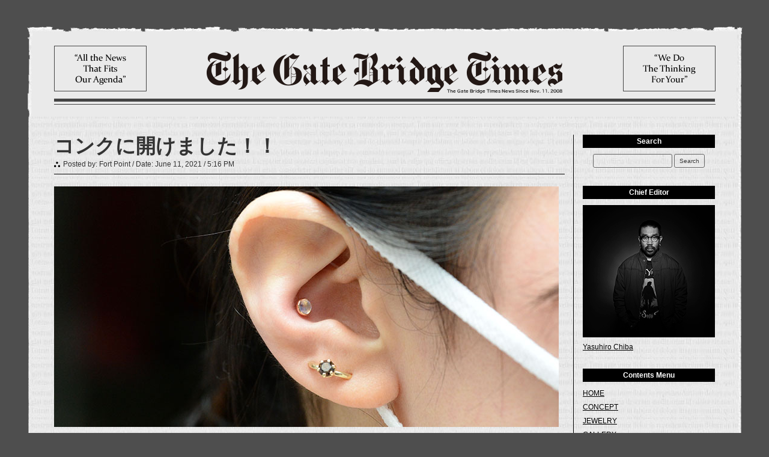

--- FILE ---
content_type: text/html; charset=UTF-8
request_url: https://gate-bridge.jp/gbtimes/%E3%82%B3%E3%83%B3%E3%82%AF%E3%81%AB%E9%96%8B%E3%81%91%E3%81%BE%E3%81%97%E3%81%9F%EF%BC%81%EF%BC%81-2/
body_size: 43749
content:
<!DOCTYPE html>
<!--[if IE 7]>
<html class="ie ie7" dir="ltr" lang="ja"
	prefix="og: https://ogp.me/ns#" >
<![endif]-->
<!--[if IE 8]>
<html class="ie ie8" dir="ltr" lang="ja"
	prefix="og: https://ogp.me/ns#" >
<![endif]-->
<!--[if !(IE 7) | !(IE 8)  ]><!-->
<html dir="ltr" lang="ja"
	prefix="og: https://ogp.me/ns#" >
<!--<![endif]-->
<head>

		<!-- All in One SEO 4.3.3 - aioseo.com -->
		<title>コンクに開けました！！ - ボディピアス スタジオ :+: ゲートブリッジ</title>
		<meta name="description" content="久々にピアッシングされたお客様をご紹介いたします。 右耳のコンクを開けました！！ 14K YG ローズカット" />
		<meta name="robots" content="max-image-preview:large" />
		<link rel="canonical" href="https://gate-bridge.jp/gbtimes/%e3%82%b3%e3%83%b3%e3%82%af%e3%81%ab%e9%96%8b%e3%81%91%e3%81%be%e3%81%97%e3%81%9f%ef%bc%81%ef%bc%81-2/" />
		<meta name="generator" content="All in One SEO (AIOSEO) 4.3.3 " />
		<meta property="og:locale" content="ja_JP" />
		<meta property="og:site_name" content="ボディピアス スタジオ :+: ゲートブリッジ -" />
		<meta property="og:type" content="article" />
		<meta property="og:title" content="コンクに開けました！！ - ボディピアス スタジオ :+: ゲートブリッジ" />
		<meta property="og:description" content="久々にピアッシングされたお客様をご紹介いたします。 右耳のコンクを開けました！！ 14K YG ローズカット" />
		<meta property="og:url" content="https://gate-bridge.jp/gbtimes/%e3%82%b3%e3%83%b3%e3%82%af%e3%81%ab%e9%96%8b%e3%81%91%e3%81%be%e3%81%97%e3%81%9f%ef%bc%81%ef%bc%81-2/" />
		<meta property="og:image" content="https://gate-bridge.jp/wp/wp-content/uploads/2021/06/20210611-b.jpg" />
		<meta property="og:image:secure_url" content="https://gate-bridge.jp/wp/wp-content/uploads/2021/06/20210611-b.jpg" />
		<meta property="og:image:width" content="1500" />
		<meta property="og:image:height" content="1000" />
		<meta property="article:published_time" content="2021-06-11T08:16:02+00:00" />
		<meta property="article:modified_time" content="2021-06-11T08:17:33+00:00" />
		<meta name="twitter:card" content="summary" />
		<meta name="twitter:title" content="コンクに開けました！！ - ボディピアス スタジオ :+: ゲートブリッジ" />
		<meta name="twitter:description" content="久々にピアッシングされたお客様をご紹介いたします。 右耳のコンクを開けました！！ 14K YG ローズカット" />
		<meta name="twitter:image" content="https://gate-bridge.jp/wp/wp-content/uploads/2021/06/20210611-b.jpg" />
		<script type="application/ld+json" class="aioseo-schema">
			{"@context":"https:\/\/schema.org","@graph":[{"@type":"BreadcrumbList","@id":"https:\/\/gate-bridge.jp\/gbtimes\/%e3%82%b3%e3%83%b3%e3%82%af%e3%81%ab%e9%96%8b%e3%81%91%e3%81%be%e3%81%97%e3%81%9f%ef%bc%81%ef%bc%81-2\/#breadcrumblist","itemListElement":[{"@type":"ListItem","@id":"https:\/\/gate-bridge.jp\/#listItem","position":1,"item":{"@type":"WebPage","@id":"https:\/\/gate-bridge.jp\/","name":"Home","url":"https:\/\/gate-bridge.jp\/"},"nextItem":"https:\/\/gate-bridge.jp\/gbtimes\/%e3%82%b3%e3%83%b3%e3%82%af%e3%81%ab%e9%96%8b%e3%81%91%e3%81%be%e3%81%97%e3%81%9f%ef%bc%81%ef%bc%81-2\/#listItem"},{"@type":"ListItem","@id":"https:\/\/gate-bridge.jp\/gbtimes\/%e3%82%b3%e3%83%b3%e3%82%af%e3%81%ab%e9%96%8b%e3%81%91%e3%81%be%e3%81%97%e3%81%9f%ef%bc%81%ef%bc%81-2\/#listItem","position":2,"item":{"@type":"WebPage","@id":"https:\/\/gate-bridge.jp\/gbtimes\/%e3%82%b3%e3%83%b3%e3%82%af%e3%81%ab%e9%96%8b%e3%81%91%e3%81%be%e3%81%97%e3%81%9f%ef%bc%81%ef%bc%81-2\/","name":"\u30b3\u30f3\u30af\u306b\u958b\u3051\u307e\u3057\u305f\uff01\uff01","description":"\u4e45\u3005\u306b\u30d4\u30a2\u30c3\u30b7\u30f3\u30b0\u3055\u308c\u305f\u304a\u5ba2\u69d8\u3092\u3054\u7d39\u4ecb\u3044\u305f\u3057\u307e\u3059\u3002 \u53f3\u8033\u306e\u30b3\u30f3\u30af\u3092\u958b\u3051\u307e\u3057\u305f\uff01\uff01 14K YG \u30ed\u30fc\u30ba\u30ab\u30c3\u30c8","url":"https:\/\/gate-bridge.jp\/gbtimes\/%e3%82%b3%e3%83%b3%e3%82%af%e3%81%ab%e9%96%8b%e3%81%91%e3%81%be%e3%81%97%e3%81%9f%ef%bc%81%ef%bc%81-2\/"},"previousItem":"https:\/\/gate-bridge.jp\/#listItem"}]},{"@type":"Organization","@id":"https:\/\/gate-bridge.jp\/#organization","name":"\u30dc\u30c7\u30a3\u30d4\u30a2\u30b9 \u30b9\u30bf\u30b8\u30aa :+: \u30b2\u30fc\u30c8\u30d6\u30ea\u30c3\u30b8","url":"https:\/\/gate-bridge.jp\/"},{"@type":"Person","@id":"https:\/\/gate-bridge.jp\/author\/fortpoint\/#author","url":"https:\/\/gate-bridge.jp\/author\/fortpoint\/","name":"Fort Point","image":{"@type":"ImageObject","@id":"https:\/\/gate-bridge.jp\/gbtimes\/%e3%82%b3%e3%83%b3%e3%82%af%e3%81%ab%e9%96%8b%e3%81%91%e3%81%be%e3%81%97%e3%81%9f%ef%bc%81%ef%bc%81-2\/#authorImage","url":"https:\/\/secure.gravatar.com\/avatar\/4e49f5b3421f74cc4e6ed47ef6bfca8f?s=96&d=mm&r=g","width":96,"height":96,"caption":"Fort Point"}},{"@type":"WebPage","@id":"https:\/\/gate-bridge.jp\/gbtimes\/%e3%82%b3%e3%83%b3%e3%82%af%e3%81%ab%e9%96%8b%e3%81%91%e3%81%be%e3%81%97%e3%81%9f%ef%bc%81%ef%bc%81-2\/#webpage","url":"https:\/\/gate-bridge.jp\/gbtimes\/%e3%82%b3%e3%83%b3%e3%82%af%e3%81%ab%e9%96%8b%e3%81%91%e3%81%be%e3%81%97%e3%81%9f%ef%bc%81%ef%bc%81-2\/","name":"\u30b3\u30f3\u30af\u306b\u958b\u3051\u307e\u3057\u305f\uff01\uff01 - \u30dc\u30c7\u30a3\u30d4\u30a2\u30b9 \u30b9\u30bf\u30b8\u30aa :+: \u30b2\u30fc\u30c8\u30d6\u30ea\u30c3\u30b8","description":"\u4e45\u3005\u306b\u30d4\u30a2\u30c3\u30b7\u30f3\u30b0\u3055\u308c\u305f\u304a\u5ba2\u69d8\u3092\u3054\u7d39\u4ecb\u3044\u305f\u3057\u307e\u3059\u3002 \u53f3\u8033\u306e\u30b3\u30f3\u30af\u3092\u958b\u3051\u307e\u3057\u305f\uff01\uff01 14K YG \u30ed\u30fc\u30ba\u30ab\u30c3\u30c8","inLanguage":"ja","isPartOf":{"@id":"https:\/\/gate-bridge.jp\/#website"},"breadcrumb":{"@id":"https:\/\/gate-bridge.jp\/gbtimes\/%e3%82%b3%e3%83%b3%e3%82%af%e3%81%ab%e9%96%8b%e3%81%91%e3%81%be%e3%81%97%e3%81%9f%ef%bc%81%ef%bc%81-2\/#breadcrumblist"},"author":{"@id":"https:\/\/gate-bridge.jp\/author\/fortpoint\/#author"},"creator":{"@id":"https:\/\/gate-bridge.jp\/author\/fortpoint\/#author"},"image":{"@type":"ImageObject","url":"https:\/\/gate-bridge.jp\/wp\/wp-content\/uploads\/2021\/06\/20210611-c.jpg","@id":"https:\/\/gate-bridge.jp\/#mainImage","width":840,"height":400},"primaryImageOfPage":{"@id":"https:\/\/gate-bridge.jp\/gbtimes\/%e3%82%b3%e3%83%b3%e3%82%af%e3%81%ab%e9%96%8b%e3%81%91%e3%81%be%e3%81%97%e3%81%9f%ef%bc%81%ef%bc%81-2\/#mainImage"},"datePublished":"2021-06-11T08:16:02+09:00","dateModified":"2021-06-11T08:17:33+09:00"},{"@type":"WebSite","@id":"https:\/\/gate-bridge.jp\/#website","url":"https:\/\/gate-bridge.jp\/","name":"\u30dc\u30c7\u30a3\u30d4\u30a2\u30b9 \u30b9\u30bf\u30b8\u30aa :+: \u30b2\u30fc\u30c8\u30d6\u30ea\u30c3\u30b8","inLanguage":"ja","publisher":{"@id":"https:\/\/gate-bridge.jp\/#organization"}}]}
		</script>
		<!-- All in One SEO -->

<link rel='dns-prefetch' href='//fonts.googleapis.com' />
<link rel='dns-prefetch' href='//s.w.org' />
<link rel='dns-prefetch' href='//www.googletagmanager.com' />
<link rel="alternate" type="application/rss+xml" title="ボディピアス スタジオ :+: ゲートブリッジ &raquo; フィード" href="https://gate-bridge.jp/feed/" />
<link rel="alternate" type="application/rss+xml" title="ボディピアス スタジオ :+: ゲートブリッジ &raquo; コメントフィード" href="https://gate-bridge.jp/comments/feed/" />
		<script type="text/javascript">
			window._wpemojiSettings = {"baseUrl":"https:\/\/s.w.org\/images\/core\/emoji\/13.1.0\/72x72\/","ext":".png","svgUrl":"https:\/\/s.w.org\/images\/core\/emoji\/13.1.0\/svg\/","svgExt":".svg","source":{"concatemoji":"https:\/\/gate-bridge.jp\/wp\/wp-includes\/js\/wp-emoji-release.min.js?ver=5.8.12"}};
			!function(e,a,t){var n,r,o,i=a.createElement("canvas"),p=i.getContext&&i.getContext("2d");function s(e,t){var a=String.fromCharCode;p.clearRect(0,0,i.width,i.height),p.fillText(a.apply(this,e),0,0);e=i.toDataURL();return p.clearRect(0,0,i.width,i.height),p.fillText(a.apply(this,t),0,0),e===i.toDataURL()}function c(e){var t=a.createElement("script");t.src=e,t.defer=t.type="text/javascript",a.getElementsByTagName("head")[0].appendChild(t)}for(o=Array("flag","emoji"),t.supports={everything:!0,everythingExceptFlag:!0},r=0;r<o.length;r++)t.supports[o[r]]=function(e){if(!p||!p.fillText)return!1;switch(p.textBaseline="top",p.font="600 32px Arial",e){case"flag":return s([127987,65039,8205,9895,65039],[127987,65039,8203,9895,65039])?!1:!s([55356,56826,55356,56819],[55356,56826,8203,55356,56819])&&!s([55356,57332,56128,56423,56128,56418,56128,56421,56128,56430,56128,56423,56128,56447],[55356,57332,8203,56128,56423,8203,56128,56418,8203,56128,56421,8203,56128,56430,8203,56128,56423,8203,56128,56447]);case"emoji":return!s([10084,65039,8205,55357,56613],[10084,65039,8203,55357,56613])}return!1}(o[r]),t.supports.everything=t.supports.everything&&t.supports[o[r]],"flag"!==o[r]&&(t.supports.everythingExceptFlag=t.supports.everythingExceptFlag&&t.supports[o[r]]);t.supports.everythingExceptFlag=t.supports.everythingExceptFlag&&!t.supports.flag,t.DOMReady=!1,t.readyCallback=function(){t.DOMReady=!0},t.supports.everything||(n=function(){t.readyCallback()},a.addEventListener?(a.addEventListener("DOMContentLoaded",n,!1),e.addEventListener("load",n,!1)):(e.attachEvent("onload",n),a.attachEvent("onreadystatechange",function(){"complete"===a.readyState&&t.readyCallback()})),(n=t.source||{}).concatemoji?c(n.concatemoji):n.wpemoji&&n.twemoji&&(c(n.twemoji),c(n.wpemoji)))}(window,document,window._wpemojiSettings);
		</script>
		<style type="text/css">
img.wp-smiley,
img.emoji {
	display: inline !important;
	border: none !important;
	box-shadow: none !important;
	height: 1em !important;
	width: 1em !important;
	margin: 0 .07em !important;
	vertical-align: -0.1em !important;
	background: none !important;
	padding: 0 !important;
}
</style>
	<link rel='stylesheet' id='jquery.prettyphoto-css'  href='https://gate-bridge.jp/wp/wp-content/plugins/wp-video-lightbox/css/prettyPhoto.css?ver=5.8.12' type='text/css' media='all' />
<link rel='stylesheet' id='video-lightbox-css'  href='https://gate-bridge.jp/wp/wp-content/plugins/wp-video-lightbox/wp-video-lightbox.css?ver=5.8.12' type='text/css' media='all' />
<link rel='stylesheet' id='wp-block-library-css'  href='https://gate-bridge.jp/wp/wp-includes/css/dist/block-library/style.min.css?ver=5.8.12' type='text/css' media='all' />
<link rel='stylesheet' id='contact-form-7-css'  href='https://gate-bridge.jp/wp/wp-content/plugins/contact-form-7/includes/css/styles.css?ver=5.5.3' type='text/css' media='all' />
<link rel='stylesheet' id='wp-pagenavi-css'  href='https://gate-bridge.jp/wp/wp-content/plugins/wp-pagenavi/pagenavi-css.css?ver=2.70' type='text/css' media='all' />
<link rel='stylesheet' id='twentytwelve-fonts-css'  href='https://fonts.googleapis.com/css?family=Open+Sans:400italic,700italic,400,700&#038;subset=latin,latin-ext' type='text/css' media='all' />
<link rel='stylesheet' id='twentytwelve-style-css'  href='https://gate-bridge.jp/wp/wp-content/themes/gatebridge/style.css?ver=5.8.12' type='text/css' media='all' />
<!--[if lt IE 9]>
<link rel='stylesheet' id='twentytwelve-ie-css'  href='https://gate-bridge.jp/wp/wp-content/themes/gatebridge/css/ie.css?ver=20121010' type='text/css' media='all' />
<![endif]-->
<link rel='stylesheet' id='fancybox-css'  href='https://gate-bridge.jp/wp/wp-content/plugins/easy-fancybox/fancybox/1.5.4/jquery.fancybox.min.css?ver=5.8.12' type='text/css' media='screen' />
<style id='fancybox-inline-css' type='text/css'>
#fancybox-outer{background:#fff}#fancybox-content{background:#fff;border-color:#fff;color:inherit;}
</style>
<script type='text/javascript' src='https://gate-bridge.jp/wp/wp-includes/js/jquery/jquery.min.js?ver=3.6.0' id='jquery-core-js'></script>
<script type='text/javascript' src='https://gate-bridge.jp/wp/wp-includes/js/jquery/jquery-migrate.min.js?ver=3.3.2' id='jquery-migrate-js'></script>
<script type='text/javascript' src='https://gate-bridge.jp/wp/wp-content/plugins/wp-video-lightbox/js/jquery.prettyPhoto.js?ver=3.1.6' id='jquery.prettyphoto-js'></script>
<script type='text/javascript' id='video-lightbox-js-extra'>
/* <![CDATA[ */
var vlpp_vars = {"prettyPhoto_rel":"wp-video-lightbox","animation_speed":"fast","slideshow":"5000","autoplay_slideshow":"false","opacity":"0.80","show_title":"true","allow_resize":"true","allow_expand":"true","default_width":"640","default_height":"480","counter_separator_label":"\/","theme":"pp_default","horizontal_padding":"20","hideflash":"false","wmode":"opaque","autoplay":"false","modal":"false","deeplinking":"false","overlay_gallery":"true","overlay_gallery_max":"30","keyboard_shortcuts":"true","ie6_fallback":"true"};
/* ]]> */
</script>
<script type='text/javascript' src='https://gate-bridge.jp/wp/wp-content/plugins/wp-video-lightbox/js/video-lightbox.js?ver=3.1.6' id='video-lightbox-js'></script>
<link rel="https://api.w.org/" href="https://gate-bridge.jp/wp-json/" /><link rel="EditURI" type="application/rsd+xml" title="RSD" href="https://gate-bridge.jp/wp/xmlrpc.php?rsd" />
<link rel="wlwmanifest" type="application/wlwmanifest+xml" href="https://gate-bridge.jp/wp/wp-includes/wlwmanifest.xml" /> 
<meta name="generator" content="WordPress 5.8.12" />
<link rel='shortlink' href='https://gate-bridge.jp/?p=54698' />
<link rel="alternate" type="application/json+oembed" href="https://gate-bridge.jp/wp-json/oembed/1.0/embed?url=https%3A%2F%2Fgate-bridge.jp%2Fgbtimes%2F%25e3%2582%25b3%25e3%2583%25b3%25e3%2582%25af%25e3%2581%25ab%25e9%2596%258b%25e3%2581%2591%25e3%2581%25be%25e3%2581%2597%25e3%2581%259f%25ef%25bc%2581%25ef%25bc%2581-2%2F" />
<link rel="alternate" type="text/xml+oembed" href="https://gate-bridge.jp/wp-json/oembed/1.0/embed?url=https%3A%2F%2Fgate-bridge.jp%2Fgbtimes%2F%25e3%2582%25b3%25e3%2583%25b3%25e3%2582%25af%25e3%2581%25ab%25e9%2596%258b%25e3%2581%2591%25e3%2581%25be%25e3%2581%2597%25e3%2581%259f%25ef%25bc%2581%25ef%25bc%2581-2%2F&#038;format=xml" />
<meta name="generator" content="Site Kit by Google 1.170.0" /><script>
            WP_VIDEO_LIGHTBOX_VERSION="1.9.7";
            WP_VID_LIGHTBOX_URL="https://gate-bridge.jp/wp/wp-content/plugins/wp-video-lightbox";
                        function wpvl_paramReplace(name, string, value) {
                // Find the param with regex
                // Grab the first character in the returned string (should be ? or &)
                // Replace our href string with our new value, passing on the name and delimeter

                var re = new RegExp("[\?&]" + name + "=([^&#]*)");
                var matches = re.exec(string);
                var newString;

                if (matches === null) {
                    // if there are no params, append the parameter
                    newString = string + '?' + name + '=' + value;
                } else {
                    var delimeter = matches[0].charAt(0);
                    newString = string.replace(re, delimeter + name + "=" + value);
                }
                return newString;
            }
            </script><style type="text/css">.recentcomments a{display:inline !important;padding:0 !important;margin:0 !important;}</style>
<!-- Google タグ マネージャー スニペット (Site Kit が追加) -->
<script type="text/javascript">
			( function( w, d, s, l, i ) {
				w[l] = w[l] || [];
				w[l].push( {'gtm.start': new Date().getTime(), event: 'gtm.js'} );
				var f = d.getElementsByTagName( s )[0],
					j = d.createElement( s ), dl = l != 'dataLayer' ? '&l=' + l : '';
				j.async = true;
				j.src = 'https://www.googletagmanager.com/gtm.js?id=' + i + dl;
				f.parentNode.insertBefore( j, f );
			} )( window, document, 'script', 'dataLayer', 'GTM-NL4T9WKG' );
			
</script>

<!-- (ここまで) Google タグ マネージャー スニペット (Site Kit が追加) -->
<meta charset="UTF-8" />
<meta name="viewport" content="width=1200" />

<meta name="description" content="Gate Bridge" />
<meta name="keywords" content="ゲートブリッジ,gate-bridge,shibuya,渋谷,ボディピアススタジオ" />
<!--[if lt IE 9]>
<script src="https://gate-bridge.jp/wp/wp-content/themes/gatebridge/js/html5.js" type="text/javascript"></script>
<![endif]-->
<!-- jQuery library (served from Google) -->
<script type="text/javascript" src="https://ajax.googleapis.com/ajax/libs/jquery/1.10.2/jquery.min.js"></script>
<script src="https://cdnjs.cloudflare.com/ajax/libs/jquery-easing/1.3/jquery.easing.min.js" type="text/javascript" charset="UTF-8"></script>
<link href='https://fonts.googleapis.com/css?family=Playfair+Display' rel='stylesheet' type='text/css'>
<script type="text/JavaScript">
image = new Image();
image.src="/favicon.ico";
</script>
<script type="text/javascript" src="https://gate-bridge.jp/wp/wp-content/themes/gatebridge/_js/opacity-rollover.js"></script>
<script>
$(function(){
$('.alpha').opOver();
});
</script>
</head>

<body data-rsssl=1 id="gbtimes" class="gbtimes-template-default single single-gbtimes postid-54698 custom-font-enabled" style="background-color:#;">
<div class="NewsPaper">
<!-- //Header:bof-->
<div class="PaperHeader"><h1><a class="alpha" href="/gbtimes/"><span><img src="https://gate-bridge.jp/wp/wp-content/themes/gatebridge/images/gbt_logo.png" alt="THE GATE BRIDGE TIMES" /></span></a></h1></div>
<!-- //Header:eof-->
<!-- //body:bof-->
<div class="PaperBody clearfix">
<!-- //PaperContents:bof -->
<div class="ContentsBody fl">




<!-- //Post:bof -->
<div class="PostWrap">
<h2>コンクに開けました！！</h2>
<div class="Postedname">Posted by: Fort Point / Date: June 11, 2021 / 5:16 PM</div>
<div class="PostBody">
<div class="catchImage"><img width="840" height="400" src="[data-uri]" data-src="https://gate-bridge.jp/wp/wp-content/uploads/2021/06/20210611-c.jpg" class="attachment-850x400 size-850x400 wp-post-image" alt="" loading="lazy" srcset="https://gate-bridge.jp/wp/wp-content/uploads/2021/06/20210611-c.jpg 840w, https://gate-bridge.jp/wp/wp-content/uploads/2021/06/20210611-c-350x167.jpg 350w, https://gate-bridge.jp/wp/wp-content/uploads/2021/06/20210611-c-768x366.jpg 768w, https://gate-bridge.jp/wp/wp-content/uploads/2021/06/20210611-c-624x297.jpg 624w" sizes="(max-width: 840px) 100vw, 840px" /><noscript><img width="840" height="400" src="https://gate-bridge.jp/wp/wp-content/uploads/2021/06/20210611-c.jpg" class="attachment-850x400 size-850x400 wp-post-image" alt="" loading="lazy" srcset="https://gate-bridge.jp/wp/wp-content/uploads/2021/06/20210611-c.jpg 840w, https://gate-bridge.jp/wp/wp-content/uploads/2021/06/20210611-c-350x167.jpg 350w, https://gate-bridge.jp/wp/wp-content/uploads/2021/06/20210611-c-768x366.jpg 768w, https://gate-bridge.jp/wp/wp-content/uploads/2021/06/20210611-c-624x297.jpg 624w" sizes="(max-width: 840px) 100vw, 840px" /></noscript></div>
<div class="PostBodyWrap clearfix"><p style="text-align: center;">久々にピアッシングされたお客様をご紹介いたします。</p>
<p style="text-align: center;">右耳のコンクを開けました！！</p>
<p style="text-align: center;"><img loading="lazy" class="aligncenter wp-image-54700 size-large" src="[data-uri]" data-src="https://gate-bridge.jp/wp/wp-content/uploads/2021/06/20210611-b-850x567.jpg" alt="レインボームーンストーン" width="625" height="417" srcset="https://gate-bridge.jp/wp/wp-content/uploads/2021/06/20210611-b-850x567.jpg 850w, https://gate-bridge.jp/wp/wp-content/uploads/2021/06/20210611-b-350x233.jpg 350w, https://gate-bridge.jp/wp/wp-content/uploads/2021/06/20210611-b-768x512.jpg 768w, https://gate-bridge.jp/wp/wp-content/uploads/2021/06/20210611-b-624x416.jpg 624w, https://gate-bridge.jp/wp/wp-content/uploads/2021/06/20210611-b.jpg 1500w" sizes="(max-width: 625px) 100vw, 625px" /><noscript><img loading="lazy" class="aligncenter wp-image-54700 size-large" src="https://gate-bridge.jp/wp/wp-content/uploads/2021/06/20210611-b-850x567.jpg" alt="レインボームーンストーン" width="625" height="417" srcset="https://gate-bridge.jp/wp/wp-content/uploads/2021/06/20210611-b-850x567.jpg 850w, https://gate-bridge.jp/wp/wp-content/uploads/2021/06/20210611-b-350x233.jpg 350w, https://gate-bridge.jp/wp/wp-content/uploads/2021/06/20210611-b-768x512.jpg 768w, https://gate-bridge.jp/wp/wp-content/uploads/2021/06/20210611-b-624x416.jpg 624w, https://gate-bridge.jp/wp/wp-content/uploads/2021/06/20210611-b.jpg 1500w" sizes="(max-width: 625px) 100vw, 625px" /></noscript><br />
14K YG ローズカット 4ミリ レインボームーンストーン</p>
<p style="text-align: center;">願いを引き寄せてくれる石、月のエネルギーを秘めたパワーストーンといわれています。</p>
<p style="text-align: center;"><img loading="lazy" class="aligncenter wp-image-54701 size-large" src="[data-uri]" data-src="https://gate-bridge.jp/wp/wp-content/uploads/2021/06/20210611-a-567x850.jpg" alt="ゲートブリッジ 渋谷" width="567" height="850" srcset="https://gate-bridge.jp/wp/wp-content/uploads/2021/06/20210611-a-567x850.jpg 567w, https://gate-bridge.jp/wp/wp-content/uploads/2021/06/20210611-a-233x350.jpg 233w, https://gate-bridge.jp/wp/wp-content/uploads/2021/06/20210611-a-768x1152.jpg 768w, https://gate-bridge.jp/wp/wp-content/uploads/2021/06/20210611-a-624x936.jpg 624w, https://gate-bridge.jp/wp/wp-content/uploads/2021/06/20210611-a.jpg 1000w" sizes="(max-width: 567px) 100vw, 567px" /><noscript><img loading="lazy" class="aligncenter wp-image-54701 size-large" src="https://gate-bridge.jp/wp/wp-content/uploads/2021/06/20210611-a-567x850.jpg" alt="ゲートブリッジ 渋谷" width="567" height="850" srcset="https://gate-bridge.jp/wp/wp-content/uploads/2021/06/20210611-a-567x850.jpg 567w, https://gate-bridge.jp/wp/wp-content/uploads/2021/06/20210611-a-233x350.jpg 233w, https://gate-bridge.jp/wp/wp-content/uploads/2021/06/20210611-a-768x1152.jpg 768w, https://gate-bridge.jp/wp/wp-content/uploads/2021/06/20210611-a-624x936.jpg 624w, https://gate-bridge.jp/wp/wp-content/uploads/2021/06/20210611-a.jpg 1000w" sizes="(max-width: 567px) 100vw, 567px" /></noscript><br />
S様 いつもご来店いただきましてどうもありがとうございます。<br />
角度によってブルーな色味が浮かんで見えますね。<br />
この位置はリングにも対応しています。<br />
将来いろんなことができますよ、あんなこと、こんなこと。<br />
想像するだけで楽しいのがボディピアスです♡ウフッ</p>
</div>
<div class="sns right">
<a href="http://twitter.com/share?url=https://gate-bridge.jp/gbtimes/%e3%82%b3%e3%83%b3%e3%82%af%e3%81%ab%e9%96%8b%e3%81%91%e3%81%be%e3%81%97%e3%81%9f%ef%bc%81%ef%bc%81-2/&text=コンクに開けました！！" target="_blank"><img src="https://gate-bridge.jp/wp/wp-content/themes/gatebridge/_images/gbtimes/twitter.png"></a>
<a href="http://www.facebook.com/sharer.php?u=https://gate-bridge.jp/gbtimes/%e3%82%b3%e3%83%b3%e3%82%af%e3%81%ab%e9%96%8b%e3%81%91%e3%81%be%e3%81%97%e3%81%9f%ef%bc%81%ef%bc%81-2/&amp;t=コンクに開けました！！" target="_blank"><img src="https://gate-bridge.jp/wp/wp-content/themes/gatebridge/_images/gbtimes/fb.png"></a>
</div>
<div class="arrow"><img src="https://gate-bridge.jp/wp/wp-content/themes/gatebridge/images/arrow.png"></div>
</div>
</div>
<!-- //Post:eof -->



</div>
<!-- //PaperContents:bof -->
<!-- //Side Menu:bof -->
<div class="GBTSide fr">
<h3>Search</h3>
<div class="GBTSideWrap Search">
<form method="get" id="search" action="https://gate-bridge.jp/">
<input type="text" value="" name="s" size="35" style="width:120px;"/> <input type="submit" id="searchsubmit" value=" Search " />
</form></div>
<h3>Chief Editor</h3>
<div class="GBTSideWrap Author">
<p class="capText"><img src="https://gate-bridge.jp/wp/wp-content/Cimy_User_Extra_Fields/fortpoint/p01.jpg" alt="Yasuhiro Chiba" width="220" /></p>
<p class="capText"><a href="https://www.instagram.com/gate_bridge/" target="_blank">Yasuhiro Chiba</a></p>
</div>
<h3>Contents Menu</h3>
<div class="GBTSideWrap ContentsMenu">
<ul id="CategorySide" class="clearfix">
<li><a class="alpha" href="/">HOME</a></li>
<li><a class="alpha" href="/concept/">CONCEPT</a></li>
<li><a class="alpha" href="/category/jewelry/">JEWELRY</a></li>
<li><a class="alpha" href="/category/gallery/">GALLERY</a></li>
<li><a class="alpha" href="/piercing/">PIERCING</a></li>
<li><a class="alpha" href="/access/">ACCESS</a></li>
<li><a class="alpha" href="/contact/">CONTACT</a></li>
<li><a class="alpha" href="/gbtimes/">GB TIMES</a></li>
</ul>
</div>
<h3>Recent posts</h3>
<div class="GBTSideWrap RecentPosts">
<ul>
<li><a href="https://gate-bridge.jp/gbtimes/diamond-flawless-dcolor/">Diamond Flawless Dcolor</a></li>
<li><a href="https://gate-bridge.jp/gbtimes/%e5%9b%9b%e7%ae%87%e6%89%80%e9%96%8b%e3%81%91%e3%81%be%e3%81%97%e3%81%9f%ef%bc%81%ef%bc%81-3/">四箇所開けました！！</a></li>
<li><a href="https://gate-bridge.jp/gbtimes/%e3%82%aa%e3%83%ac%e3%82%b4%e3%83%b3%e3%82%b5%e3%83%b3%e3%82%b9%e3%83%88%e3%83%bc%e3%83%b3%e5%85%a5%e8%8d%b7%ef%bc%81%ef%bc%81-3/">オレゴンサンストーン入荷！！</a></li>
<li><a href="https://gate-bridge.jp/gbtimes/live-to-tell-%e5%85%a5%e8%8d%b7%ef%bc%81%ef%bc%81-6/">Live To Tell 入荷！！</a></li>
<li><a href="https://gate-bridge.jp/gbtimes/%e3%82%aa%e3%83%91%e3%83%bc%e3%83%ab%e5%85%a5%e8%8d%b7%ef%bc%81%ef%bc%81/">オパール入荷！！</a></li>
<li><a href="https://gate-bridge.jp/gbtimes/%e9%bc%bb%e3%83%94%e3%82%a2%e3%82%b9-14/">鼻ピアス</a></li>
<li><a href="https://gate-bridge.jp/gbtimes/%e3%82%b9%e3%82%bf%e3%83%83%e3%83%95%e7%b4%b9%e4%bb%8b/">スタッフ紹介</a></li>
<li><a href="https://gate-bridge.jp/gbtimes/4%e3%82%b2%e3%83%bc%e3%82%b8%e3%81%ae%e4%b8%96%e7%95%8c/">4ゲージの世界</a></li>
<li><a href="https://gate-bridge.jp/gbtimes/%e3%83%8b%e3%83%83%e3%83%97%e3%83%ab%e3%81%ab%e3%83%ab%e3%83%93%e3%83%bc%ef%bc%81%ef%bc%81/">ニップルにルビー！！</a></li>
<li><a href="https://gate-bridge.jp/gbtimes/%e3%83%81%e3%83%a3%e3%83%bc%e3%83%a0%e3%81%a8%e3%82%a2%e3%83%ac%e3%82%ad%e3%82%b5%e3%83%b3%e3%83%89%e3%83%a9%e3%82%a4%e3%83%88%e3%80%82/">チャームとアレキサンドライト。</a></li>
</ul>
</div>
<h3>Monthly archive</h3>
<div class="GBTSideWrap MonthlyArchive">
<ul>
	<li><a href='https://gate-bridge.jp/gbtimes/2026/01/'>2026年1月</a>&nbsp;(14)</li>
	<li><a href='https://gate-bridge.jp/gbtimes/2025/12/'>2025年12月</a>&nbsp;(23)</li>
	<li><a href='https://gate-bridge.jp/gbtimes/2025/11/'>2025年11月</a>&nbsp;(20)</li>
	<li><a href='https://gate-bridge.jp/gbtimes/2025/10/'>2025年10月</a>&nbsp;(20)</li>
	<li><a href='https://gate-bridge.jp/gbtimes/2025/09/'>2025年9月</a>&nbsp;(28)</li>
	<li><a href='https://gate-bridge.jp/gbtimes/2025/08/'>2025年8月</a>&nbsp;(17)</li>
	<li><a href='https://gate-bridge.jp/gbtimes/2025/07/'>2025年7月</a>&nbsp;(25)</li>
	<li><a href='https://gate-bridge.jp/gbtimes/2025/06/'>2025年6月</a>&nbsp;(20)</li>
	<li><a href='https://gate-bridge.jp/gbtimes/2025/05/'>2025年5月</a>&nbsp;(19)</li>
	<li><a href='https://gate-bridge.jp/gbtimes/2025/04/'>2025年4月</a>&nbsp;(14)</li>
	<li><a href='https://gate-bridge.jp/gbtimes/2025/03/'>2025年3月</a>&nbsp;(15)</li>
	<li><a href='https://gate-bridge.jp/gbtimes/2025/02/'>2025年2月</a>&nbsp;(13)</li>
	<li><a href='https://gate-bridge.jp/gbtimes/2025/01/'>2025年1月</a>&nbsp;(22)</li>
	<li><a href='https://gate-bridge.jp/gbtimes/2024/12/'>2024年12月</a>&nbsp;(22)</li>
	<li><a href='https://gate-bridge.jp/gbtimes/2024/11/'>2024年11月</a>&nbsp;(29)</li>
	<li><a href='https://gate-bridge.jp/gbtimes/2024/10/'>2024年10月</a>&nbsp;(20)</li>
	<li><a href='https://gate-bridge.jp/gbtimes/2024/09/'>2024年9月</a>&nbsp;(19)</li>
	<li><a href='https://gate-bridge.jp/gbtimes/2024/08/'>2024年8月</a>&nbsp;(22)</li>
	<li><a href='https://gate-bridge.jp/gbtimes/2024/07/'>2024年7月</a>&nbsp;(15)</li>
	<li><a href='https://gate-bridge.jp/gbtimes/2024/06/'>2024年6月</a>&nbsp;(12)</li>
	<li><a href='https://gate-bridge.jp/gbtimes/2024/05/'>2024年5月</a>&nbsp;(27)</li>
	<li><a href='https://gate-bridge.jp/gbtimes/2024/04/'>2024年4月</a>&nbsp;(17)</li>
	<li><a href='https://gate-bridge.jp/gbtimes/2024/03/'>2024年3月</a>&nbsp;(30)</li>
	<li><a href='https://gate-bridge.jp/gbtimes/2024/02/'>2024年2月</a>&nbsp;(16)</li>
	<li><a href='https://gate-bridge.jp/gbtimes/2024/01/'>2024年1月</a>&nbsp;(23)</li>
	<li><a href='https://gate-bridge.jp/gbtimes/2023/12/'>2023年12月</a>&nbsp;(22)</li>
	<li><a href='https://gate-bridge.jp/gbtimes/2023/11/'>2023年11月</a>&nbsp;(18)</li>
	<li><a href='https://gate-bridge.jp/gbtimes/2023/10/'>2023年10月</a>&nbsp;(34)</li>
	<li><a href='https://gate-bridge.jp/gbtimes/2023/09/'>2023年9月</a>&nbsp;(25)</li>
	<li><a href='https://gate-bridge.jp/gbtimes/2023/08/'>2023年8月</a>&nbsp;(23)</li>
	<li><a href='https://gate-bridge.jp/gbtimes/2023/07/'>2023年7月</a>&nbsp;(20)</li>
	<li><a href='https://gate-bridge.jp/gbtimes/2023/06/'>2023年6月</a>&nbsp;(17)</li>
	<li><a href='https://gate-bridge.jp/gbtimes/2023/05/'>2023年5月</a>&nbsp;(24)</li>
	<li><a href='https://gate-bridge.jp/gbtimes/2023/04/'>2023年4月</a>&nbsp;(25)</li>
	<li><a href='https://gate-bridge.jp/gbtimes/2023/03/'>2023年3月</a>&nbsp;(24)</li>
	<li><a href='https://gate-bridge.jp/gbtimes/2023/02/'>2023年2月</a>&nbsp;(26)</li>
	<li><a href='https://gate-bridge.jp/gbtimes/2023/01/'>2023年1月</a>&nbsp;(20)</li>
	<li><a href='https://gate-bridge.jp/gbtimes/2022/12/'>2022年12月</a>&nbsp;(21)</li>
	<li><a href='https://gate-bridge.jp/gbtimes/2022/11/'>2022年11月</a>&nbsp;(21)</li>
	<li><a href='https://gate-bridge.jp/gbtimes/2022/10/'>2022年10月</a>&nbsp;(33)</li>
	<li><a href='https://gate-bridge.jp/gbtimes/2022/09/'>2022年9月</a>&nbsp;(16)</li>
	<li><a href='https://gate-bridge.jp/gbtimes/2022/08/'>2022年8月</a>&nbsp;(14)</li>
	<li><a href='https://gate-bridge.jp/gbtimes/2022/07/'>2022年7月</a>&nbsp;(18)</li>
	<li><a href='https://gate-bridge.jp/gbtimes/2022/06/'>2022年6月</a>&nbsp;(23)</li>
	<li><a href='https://gate-bridge.jp/gbtimes/2022/05/'>2022年5月</a>&nbsp;(24)</li>
	<li><a href='https://gate-bridge.jp/gbtimes/2022/04/'>2022年4月</a>&nbsp;(19)</li>
	<li><a href='https://gate-bridge.jp/gbtimes/2022/03/'>2022年3月</a>&nbsp;(25)</li>
	<li><a href='https://gate-bridge.jp/gbtimes/2022/02/'>2022年2月</a>&nbsp;(21)</li>
	<li><a href='https://gate-bridge.jp/gbtimes/2022/01/'>2022年1月</a>&nbsp;(26)</li>
	<li><a href='https://gate-bridge.jp/gbtimes/2021/12/'>2021年12月</a>&nbsp;(34)</li>
	<li><a href='https://gate-bridge.jp/gbtimes/2021/11/'>2021年11月</a>&nbsp;(26)</li>
	<li><a href='https://gate-bridge.jp/gbtimes/2021/10/'>2021年10月</a>&nbsp;(22)</li>
	<li><a href='https://gate-bridge.jp/gbtimes/2021/09/'>2021年9月</a>&nbsp;(25)</li>
	<li><a href='https://gate-bridge.jp/gbtimes/2021/08/'>2021年8月</a>&nbsp;(21)</li>
	<li><a href='https://gate-bridge.jp/gbtimes/2021/07/'>2021年7月</a>&nbsp;(25)</li>
	<li><a href='https://gate-bridge.jp/gbtimes/2021/06/'>2021年6月</a>&nbsp;(27)</li>
	<li><a href='https://gate-bridge.jp/gbtimes/2021/05/'>2021年5月</a>&nbsp;(26)</li>
	<li><a href='https://gate-bridge.jp/gbtimes/2021/04/'>2021年4月</a>&nbsp;(24)</li>
	<li><a href='https://gate-bridge.jp/gbtimes/2021/03/'>2021年3月</a>&nbsp;(33)</li>
	<li><a href='https://gate-bridge.jp/gbtimes/2021/02/'>2021年2月</a>&nbsp;(30)</li>
	<li><a href='https://gate-bridge.jp/gbtimes/2021/01/'>2021年1月</a>&nbsp;(27)</li>
	<li><a href='https://gate-bridge.jp/gbtimes/2020/12/'>2020年12月</a>&nbsp;(33)</li>
	<li><a href='https://gate-bridge.jp/gbtimes/2020/11/'>2020年11月</a>&nbsp;(29)</li>
	<li><a href='https://gate-bridge.jp/gbtimes/2020/10/'>2020年10月</a>&nbsp;(27)</li>
	<li><a href='https://gate-bridge.jp/gbtimes/2020/09/'>2020年9月</a>&nbsp;(36)</li>
	<li><a href='https://gate-bridge.jp/gbtimes/2020/08/'>2020年8月</a>&nbsp;(33)</li>
	<li><a href='https://gate-bridge.jp/gbtimes/2020/07/'>2020年7月</a>&nbsp;(20)</li>
	<li><a href='https://gate-bridge.jp/gbtimes/2020/06/'>2020年6月</a>&nbsp;(20)</li>
	<li><a href='https://gate-bridge.jp/gbtimes/2020/05/'>2020年5月</a>&nbsp;(28)</li>
	<li><a href='https://gate-bridge.jp/gbtimes/2020/04/'>2020年4月</a>&nbsp;(25)</li>
	<li><a href='https://gate-bridge.jp/gbtimes/2020/03/'>2020年3月</a>&nbsp;(32)</li>
	<li><a href='https://gate-bridge.jp/gbtimes/2020/02/'>2020年2月</a>&nbsp;(33)</li>
	<li><a href='https://gate-bridge.jp/gbtimes/2020/01/'>2020年1月</a>&nbsp;(28)</li>
	<li><a href='https://gate-bridge.jp/gbtimes/2019/12/'>2019年12月</a>&nbsp;(27)</li>
	<li><a href='https://gate-bridge.jp/gbtimes/2019/11/'>2019年11月</a>&nbsp;(30)</li>
	<li><a href='https://gate-bridge.jp/gbtimes/2019/10/'>2019年10月</a>&nbsp;(25)</li>
	<li><a href='https://gate-bridge.jp/gbtimes/2019/09/'>2019年9月</a>&nbsp;(33)</li>
	<li><a href='https://gate-bridge.jp/gbtimes/2019/08/'>2019年8月</a>&nbsp;(34)</li>
	<li><a href='https://gate-bridge.jp/gbtimes/2019/07/'>2019年7月</a>&nbsp;(18)</li>
	<li><a href='https://gate-bridge.jp/gbtimes/2019/06/'>2019年6月</a>&nbsp;(30)</li>
	<li><a href='https://gate-bridge.jp/gbtimes/2019/05/'>2019年5月</a>&nbsp;(33)</li>
	<li><a href='https://gate-bridge.jp/gbtimes/2019/04/'>2019年4月</a>&nbsp;(28)</li>
	<li><a href='https://gate-bridge.jp/gbtimes/2019/03/'>2019年3月</a>&nbsp;(31)</li>
	<li><a href='https://gate-bridge.jp/gbtimes/2019/02/'>2019年2月</a>&nbsp;(32)</li>
	<li><a href='https://gate-bridge.jp/gbtimes/2019/01/'>2019年1月</a>&nbsp;(29)</li>
	<li><a href='https://gate-bridge.jp/gbtimes/2018/12/'>2018年12月</a>&nbsp;(46)</li>
	<li><a href='https://gate-bridge.jp/gbtimes/2018/11/'>2018年11月</a>&nbsp;(38)</li>
	<li><a href='https://gate-bridge.jp/gbtimes/2018/10/'>2018年10月</a>&nbsp;(35)</li>
	<li><a href='https://gate-bridge.jp/gbtimes/2018/09/'>2018年9月</a>&nbsp;(30)</li>
	<li><a href='https://gate-bridge.jp/gbtimes/2018/08/'>2018年8月</a>&nbsp;(33)</li>
	<li><a href='https://gate-bridge.jp/gbtimes/2018/07/'>2018年7月</a>&nbsp;(35)</li>
	<li><a href='https://gate-bridge.jp/gbtimes/2018/06/'>2018年6月</a>&nbsp;(28)</li>
	<li><a href='https://gate-bridge.jp/gbtimes/2018/05/'>2018年5月</a>&nbsp;(39)</li>
	<li><a href='https://gate-bridge.jp/gbtimes/2018/04/'>2018年4月</a>&nbsp;(32)</li>
	<li><a href='https://gate-bridge.jp/gbtimes/2018/03/'>2018年3月</a>&nbsp;(33)</li>
	<li><a href='https://gate-bridge.jp/gbtimes/2018/02/'>2018年2月</a>&nbsp;(23)</li>
	<li><a href='https://gate-bridge.jp/gbtimes/2018/01/'>2018年1月</a>&nbsp;(34)</li>
	<li><a href='https://gate-bridge.jp/gbtimes/2017/12/'>2017年12月</a>&nbsp;(42)</li>
	<li><a href='https://gate-bridge.jp/gbtimes/2017/11/'>2017年11月</a>&nbsp;(32)</li>
	<li><a href='https://gate-bridge.jp/gbtimes/2017/10/'>2017年10月</a>&nbsp;(30)</li>
	<li><a href='https://gate-bridge.jp/gbtimes/2017/09/'>2017年9月</a>&nbsp;(38)</li>
	<li><a href='https://gate-bridge.jp/gbtimes/2017/08/'>2017年8月</a>&nbsp;(32)</li>
	<li><a href='https://gate-bridge.jp/gbtimes/2017/07/'>2017年7月</a>&nbsp;(28)</li>
	<li><a href='https://gate-bridge.jp/gbtimes/2017/06/'>2017年6月</a>&nbsp;(24)</li>
	<li><a href='https://gate-bridge.jp/gbtimes/2017/05/'>2017年5月</a>&nbsp;(34)</li>
	<li><a href='https://gate-bridge.jp/gbtimes/2017/04/'>2017年4月</a>&nbsp;(31)</li>
	<li><a href='https://gate-bridge.jp/gbtimes/2017/03/'>2017年3月</a>&nbsp;(23)</li>
	<li><a href='https://gate-bridge.jp/gbtimes/2017/02/'>2017年2月</a>&nbsp;(24)</li>
	<li><a href='https://gate-bridge.jp/gbtimes/2017/01/'>2017年1月</a>&nbsp;(34)</li>
	<li><a href='https://gate-bridge.jp/gbtimes/2016/12/'>2016年12月</a>&nbsp;(29)</li>
	<li><a href='https://gate-bridge.jp/gbtimes/2016/11/'>2016年11月</a>&nbsp;(33)</li>
	<li><a href='https://gate-bridge.jp/gbtimes/2016/10/'>2016年10月</a>&nbsp;(26)</li>
	<li><a href='https://gate-bridge.jp/gbtimes/2016/09/'>2016年9月</a>&nbsp;(28)</li>
	<li><a href='https://gate-bridge.jp/gbtimes/2016/08/'>2016年8月</a>&nbsp;(35)</li>
	<li><a href='https://gate-bridge.jp/gbtimes/2016/07/'>2016年7月</a>&nbsp;(38)</li>
	<li><a href='https://gate-bridge.jp/gbtimes/2016/06/'>2016年6月</a>&nbsp;(31)</li>
	<li><a href='https://gate-bridge.jp/gbtimes/2016/05/'>2016年5月</a>&nbsp;(26)</li>
	<li><a href='https://gate-bridge.jp/gbtimes/2016/04/'>2016年4月</a>&nbsp;(29)</li>
	<li><a href='https://gate-bridge.jp/gbtimes/2016/03/'>2016年3月</a>&nbsp;(22)</li>
	<li><a href='https://gate-bridge.jp/gbtimes/2016/02/'>2016年2月</a>&nbsp;(30)</li>
	<li><a href='https://gate-bridge.jp/gbtimes/2016/01/'>2016年1月</a>&nbsp;(35)</li>
	<li><a href='https://gate-bridge.jp/gbtimes/2015/12/'>2015年12月</a>&nbsp;(45)</li>
	<li><a href='https://gate-bridge.jp/gbtimes/2015/11/'>2015年11月</a>&nbsp;(30)</li>
	<li><a href='https://gate-bridge.jp/gbtimes/2015/10/'>2015年10月</a>&nbsp;(33)</li>
	<li><a href='https://gate-bridge.jp/gbtimes/2015/09/'>2015年9月</a>&nbsp;(27)</li>
	<li><a href='https://gate-bridge.jp/gbtimes/2015/08/'>2015年8月</a>&nbsp;(28)</li>
	<li><a href='https://gate-bridge.jp/gbtimes/2015/07/'>2015年7月</a>&nbsp;(31)</li>
	<li><a href='https://gate-bridge.jp/gbtimes/2015/06/'>2015年6月</a>&nbsp;(19)</li>
	<li><a href='https://gate-bridge.jp/gbtimes/2015/05/'>2015年5月</a>&nbsp;(27)</li>
	<li><a href='https://gate-bridge.jp/gbtimes/2015/04/'>2015年4月</a>&nbsp;(31)</li>
	<li><a href='https://gate-bridge.jp/gbtimes/2015/03/'>2015年3月</a>&nbsp;(38)</li>
	<li><a href='https://gate-bridge.jp/gbtimes/2015/02/'>2015年2月</a>&nbsp;(25)</li>
	<li><a href='https://gate-bridge.jp/gbtimes/2015/01/'>2015年1月</a>&nbsp;(23)</li>
	<li><a href='https://gate-bridge.jp/gbtimes/2014/12/'>2014年12月</a>&nbsp;(55)</li>
	<li><a href='https://gate-bridge.jp/gbtimes/2014/11/'>2014年11月</a>&nbsp;(31)</li>
	<li><a href='https://gate-bridge.jp/gbtimes/2014/10/'>2014年10月</a>&nbsp;(30)</li>
	<li><a href='https://gate-bridge.jp/gbtimes/2014/09/'>2014年9月</a>&nbsp;(24)</li>
	<li><a href='https://gate-bridge.jp/gbtimes/2014/08/'>2014年8月</a>&nbsp;(43)</li>
	<li><a href='https://gate-bridge.jp/gbtimes/2014/07/'>2014年7月</a>&nbsp;(36)</li>
	<li><a href='https://gate-bridge.jp/gbtimes/2014/06/'>2014年6月</a>&nbsp;(56)</li>
	<li><a href='https://gate-bridge.jp/gbtimes/2014/05/'>2014年5月</a>&nbsp;(46)</li>
	<li><a href='https://gate-bridge.jp/gbtimes/2014/04/'>2014年4月</a>&nbsp;(36)</li>
</ul>
</div>
<h3>Back Number</h3>
<div class="GBTSideWrap BackNumber">
<ul>
<li><a href="https://gate-bridge.jp/blog/gb_times.php" target="_blank">Back Number</a><li>
</ul>
</div>
</div>
<!-- //Side Menu:eof --></div>
<!-- //body:eof-->
<!-- //footer:bof -->
<div class="PaperFooter">
<div class="PaperFooterWrap">
<!-- gNav Wrap :bof -->
<ul id="Category" class="clearfix" style="margin-bottom:20px;">
<li><a class="alpha" href="/">Home</a></li>
<li><a class="alpha" href="/concept/">CONCEPT</a></li>
<li><a class="alpha" href="/category/jewelry/">jewelry</a></li>
<li><a class="alpha" href="/category/gallery/">Gallery</a></li>
<li><a class="alpha" href="/piercing/">PIERCING</a></li>
<li><a class="alpha" href="/access/">ACCESS</a></li>
<li><a class="alpha" href="/contact/">CONTACT</a></li>
<li><a class="alpha" href="/gbtimes/">GB Times</a></li>
</ul>
<!-- gNav Wrap :eof -->
<div class="Copyright">Copyright© : Fort Point Co. 2026 All right reserved.</div>
</div>
</div>
<!-- //footer:eof -->
</div>
		<!-- Google タグ マネージャー (noscript) スニペット (Site Kit が追加) -->
		<noscript>
			<iframe src="https://www.googletagmanager.com/ns.html?id=GTM-NL4T9WKG" height="0" width="0" style="display:none;visibility:hidden"></iframe>
		</noscript>
		<!-- (ここまで) Google タグ マネージャー (noscript) スニペット (Site Kit が追加) -->
		<script type='text/javascript' src='https://gate-bridge.jp/wp/wp-includes/js/dist/vendor/regenerator-runtime.min.js?ver=0.13.7' id='regenerator-runtime-js'></script>
<script type='text/javascript' src='https://gate-bridge.jp/wp/wp-includes/js/dist/vendor/wp-polyfill.min.js?ver=3.15.0' id='wp-polyfill-js'></script>
<script type='text/javascript' id='contact-form-7-js-extra'>
/* <![CDATA[ */
var wpcf7 = {"api":{"root":"https:\/\/gate-bridge.jp\/wp-json\/","namespace":"contact-form-7\/v1"}};
/* ]]> */
</script>
<script type='text/javascript' src='https://gate-bridge.jp/wp/wp-content/plugins/contact-form-7/includes/js/index.js?ver=5.5.3' id='contact-form-7-js'></script>
<script type='text/javascript' src='https://gate-bridge.jp/wp/wp-content/plugins/unveil-lazy-load/js/jquery.optimum-lazy-load.min.js?ver=0.3.1' id='unveil-js'></script>
<script type='text/javascript' src='https://gate-bridge.jp/wp/wp-content/themes/gatebridge/js/navigation.js?ver=1.0' id='twentytwelve-navigation-js'></script>
<script type='text/javascript' src='https://gate-bridge.jp/wp/wp-content/plugins/easy-fancybox/fancybox/1.5.4/jquery.fancybox.min.js?ver=5.8.12' id='jquery-fancybox-js'></script>
<script type='text/javascript' id='jquery-fancybox-js-after'>
var fb_timeout, fb_opts={'overlayShow':true,'hideOnOverlayClick':true,'showCloseButton':true,'margin':20,'enableEscapeButton':true,'autoScale':true };
if(typeof easy_fancybox_handler==='undefined'){
var easy_fancybox_handler=function(){
jQuery([".nolightbox","a.wp-block-fileesc_html__button","a.pin-it-button","a[href*='pinterest.com\/pin\/create']","a[href*='facebook.com\/share']","a[href*='twitter.com\/share']"].join(',')).addClass('nofancybox');
jQuery('a.fancybox-close').on('click',function(e){e.preventDefault();jQuery.fancybox.close()});
/* IMG */
var fb_IMG_select=jQuery('a[href*=".jpg" i]:not(.nofancybox,li.nofancybox>a),area[href*=".jpg" i]:not(.nofancybox),a[href*=".jpeg" i]:not(.nofancybox,li.nofancybox>a),area[href*=".jpeg" i]:not(.nofancybox),a[href*=".png" i]:not(.nofancybox,li.nofancybox>a),area[href*=".png" i]:not(.nofancybox)');
fb_IMG_select.addClass('fancybox image');
var fb_IMG_sections=jQuery('.gallery,.wp-block-gallery,.tiled-gallery,.wp-block-jetpack-tiled-gallery');
fb_IMG_sections.each(function(){jQuery(this).find(fb_IMG_select).attr('rel','gallery-'+fb_IMG_sections.index(this));});
jQuery('a.fancybox,area.fancybox,.fancybox>a').each(function(){jQuery(this).fancybox(jQuery.extend(true,{},fb_opts,{'transitionIn':'elastic','easingIn':'easeOutBack','transitionOut':'elastic','easingOut':'easeInBack','opacity':false,'hideOnContentClick':false,'titleShow':true,'titlePosition':'over','titleFromAlt':true,'showNavArrows':false,'enableKeyboardNav':true,'cyclic':false}))});
};};
var easy_fancybox_auto=function(){setTimeout(function(){jQuery('a#fancybox-auto,#fancybox-auto>a').first().trigger('click')},1000);};
jQuery(easy_fancybox_handler);jQuery(document).on('post-load',easy_fancybox_handler);
jQuery(easy_fancybox_auto);
</script>
<script type='text/javascript' src='https://gate-bridge.jp/wp/wp-content/plugins/easy-fancybox/vendor/jquery.easing.min.js?ver=1.4.1' id='jquery-easing-js'></script>
<script type='text/javascript' src='https://gate-bridge.jp/wp/wp-content/plugins/easy-fancybox/vendor/jquery.mousewheel.min.js?ver=3.1.13' id='jquery-mousewheel-js'></script>
<script type='text/javascript' src='https://gate-bridge.jp/wp/wp-includes/js/wp-embed.min.js?ver=5.8.12' id='wp-embed-js'></script>
</body>
</html>